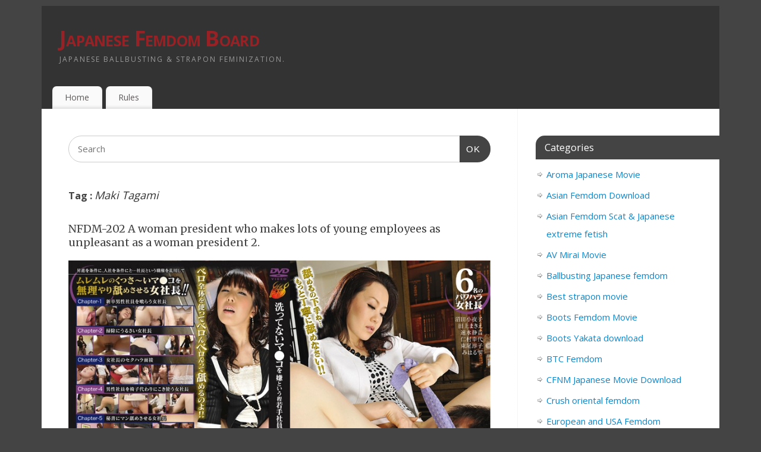

--- FILE ---
content_type: text/html; charset=UTF-8
request_url: https://japanfemdom.net/tag/maki-tagami
body_size: 10032
content:
<!DOCTYPE html>
<html dir="ltr" lang="en-US">
<head>
    
    
<meta http-equiv="Content-Type" content="text/html; charset=UTF-8" />
<meta name="viewport" content="width=device-width, user-scalable=yes, initial-scale=1.0, minimum-scale=1.0, maximum-scale=3.0">
<link rel="profile" href="https://gmpg.org/xfn/11" />
<link rel="pingback" href="https://japanfemdom.net/xmlrpc.php" />
<title>Maki Tagami</title>

	  	<style>img:is([sizes="auto" i], [sizes^="auto," i]) { contain-intrinsic-size: 3000px 1500px }</style>
	
		<!-- All in One SEO 4.7.7.2 - aioseo.com -->
	<meta name="robots" content="max-image-preview:large" />
	<link rel="canonical" href="https://japanfemdom.net/tag/maki-tagami" />
	<meta name="generator" content="All in One SEO (AIOSEO) 4.7.7.2" />
		<meta name="google" content="nositelinkssearchbox" />
		<script type="application/ld+json" class="aioseo-schema">
			{"@context":"https:\/\/schema.org","@graph":[{"@type":"BreadcrumbList","@id":"https:\/\/japanfemdom.net\/tag\/maki-tagami#breadcrumblist","itemListElement":[{"@type":"ListItem","@id":"https:\/\/japanfemdom.net\/#listItem","position":1,"name":"Home","item":"https:\/\/japanfemdom.net\/","nextItem":{"@type":"ListItem","@id":"https:\/\/japanfemdom.net\/tag\/maki-tagami#listItem","name":"Maki Tagami"}},{"@type":"ListItem","@id":"https:\/\/japanfemdom.net\/tag\/maki-tagami#listItem","position":2,"name":"Maki Tagami","previousItem":{"@type":"ListItem","@id":"https:\/\/japanfemdom.net\/#listItem","name":"Home"}}]},{"@type":"CollectionPage","@id":"https:\/\/japanfemdom.net\/tag\/maki-tagami#collectionpage","url":"https:\/\/japanfemdom.net\/tag\/maki-tagami","name":"Maki Tagami","inLanguage":"en-US","isPartOf":{"@id":"https:\/\/japanfemdom.net\/#website"},"breadcrumb":{"@id":"https:\/\/japanfemdom.net\/tag\/maki-tagami#breadcrumblist"}},{"@type":"Person","@id":"https:\/\/japanfemdom.net\/#person","name":"admins","image":{"@type":"ImageObject","@id":"https:\/\/japanfemdom.net\/tag\/maki-tagami#personImage","url":"https:\/\/secure.gravatar.com\/avatar\/b99058a2671c4f0cd5ba61406a2dc9cb?s=96&d=mm&r=g","width":96,"height":96,"caption":"admins"}},{"@type":"WebSite","@id":"https:\/\/japanfemdom.net\/#website","url":"https:\/\/japanfemdom.net\/","name":"Japanese Femdom Board","description":"Japanese ballbusting & strapon feminization.","inLanguage":"en-US","publisher":{"@id":"https:\/\/japanfemdom.net\/#person"}}]}
		</script>
		<!-- All in One SEO -->

<link rel='dns-prefetch' href='//fonts.googleapis.com' />
<link rel="alternate" type="application/rss+xml" title="Japanese Femdom Board &raquo; Feed" href="https://japanfemdom.net/feed" />
<link rel="alternate" type="application/rss+xml" title="Japanese Femdom Board &raquo; Comments Feed" href="https://japanfemdom.net/comments/feed" />
<link rel="alternate" type="application/rss+xml" title="Japanese Femdom Board &raquo; Maki Tagami Tag Feed" href="https://japanfemdom.net/tag/maki-tagami/feed" />
<script type="text/javascript">
/* <![CDATA[ */
window._wpemojiSettings = {"baseUrl":"https:\/\/s.w.org\/images\/core\/emoji\/15.0.3\/72x72\/","ext":".png","svgUrl":"https:\/\/s.w.org\/images\/core\/emoji\/15.0.3\/svg\/","svgExt":".svg","source":{"concatemoji":"https:\/\/japanfemdom.net\/wp-includes\/js\/wp-emoji-release.min.js?ver=6.7.4"}};
/*! This file is auto-generated */
!function(i,n){var o,s,e;function c(e){try{var t={supportTests:e,timestamp:(new Date).valueOf()};sessionStorage.setItem(o,JSON.stringify(t))}catch(e){}}function p(e,t,n){e.clearRect(0,0,e.canvas.width,e.canvas.height),e.fillText(t,0,0);var t=new Uint32Array(e.getImageData(0,0,e.canvas.width,e.canvas.height).data),r=(e.clearRect(0,0,e.canvas.width,e.canvas.height),e.fillText(n,0,0),new Uint32Array(e.getImageData(0,0,e.canvas.width,e.canvas.height).data));return t.every(function(e,t){return e===r[t]})}function u(e,t,n){switch(t){case"flag":return n(e,"\ud83c\udff3\ufe0f\u200d\u26a7\ufe0f","\ud83c\udff3\ufe0f\u200b\u26a7\ufe0f")?!1:!n(e,"\ud83c\uddfa\ud83c\uddf3","\ud83c\uddfa\u200b\ud83c\uddf3")&&!n(e,"\ud83c\udff4\udb40\udc67\udb40\udc62\udb40\udc65\udb40\udc6e\udb40\udc67\udb40\udc7f","\ud83c\udff4\u200b\udb40\udc67\u200b\udb40\udc62\u200b\udb40\udc65\u200b\udb40\udc6e\u200b\udb40\udc67\u200b\udb40\udc7f");case"emoji":return!n(e,"\ud83d\udc26\u200d\u2b1b","\ud83d\udc26\u200b\u2b1b")}return!1}function f(e,t,n){var r="undefined"!=typeof WorkerGlobalScope&&self instanceof WorkerGlobalScope?new OffscreenCanvas(300,150):i.createElement("canvas"),a=r.getContext("2d",{willReadFrequently:!0}),o=(a.textBaseline="top",a.font="600 32px Arial",{});return e.forEach(function(e){o[e]=t(a,e,n)}),o}function t(e){var t=i.createElement("script");t.src=e,t.defer=!0,i.head.appendChild(t)}"undefined"!=typeof Promise&&(o="wpEmojiSettingsSupports",s=["flag","emoji"],n.supports={everything:!0,everythingExceptFlag:!0},e=new Promise(function(e){i.addEventListener("DOMContentLoaded",e,{once:!0})}),new Promise(function(t){var n=function(){try{var e=JSON.parse(sessionStorage.getItem(o));if("object"==typeof e&&"number"==typeof e.timestamp&&(new Date).valueOf()<e.timestamp+604800&&"object"==typeof e.supportTests)return e.supportTests}catch(e){}return null}();if(!n){if("undefined"!=typeof Worker&&"undefined"!=typeof OffscreenCanvas&&"undefined"!=typeof URL&&URL.createObjectURL&&"undefined"!=typeof Blob)try{var e="postMessage("+f.toString()+"("+[JSON.stringify(s),u.toString(),p.toString()].join(",")+"));",r=new Blob([e],{type:"text/javascript"}),a=new Worker(URL.createObjectURL(r),{name:"wpTestEmojiSupports"});return void(a.onmessage=function(e){c(n=e.data),a.terminate(),t(n)})}catch(e){}c(n=f(s,u,p))}t(n)}).then(function(e){for(var t in e)n.supports[t]=e[t],n.supports.everything=n.supports.everything&&n.supports[t],"flag"!==t&&(n.supports.everythingExceptFlag=n.supports.everythingExceptFlag&&n.supports[t]);n.supports.everythingExceptFlag=n.supports.everythingExceptFlag&&!n.supports.flag,n.DOMReady=!1,n.readyCallback=function(){n.DOMReady=!0}}).then(function(){return e}).then(function(){var e;n.supports.everything||(n.readyCallback(),(e=n.source||{}).concatemoji?t(e.concatemoji):e.wpemoji&&e.twemoji&&(t(e.twemoji),t(e.wpemoji)))}))}((window,document),window._wpemojiSettings);
/* ]]> */
</script>
<style id='wp-emoji-styles-inline-css' type='text/css'>

	img.wp-smiley, img.emoji {
		display: inline !important;
		border: none !important;
		box-shadow: none !important;
		height: 1em !important;
		width: 1em !important;
		margin: 0 0.07em !important;
		vertical-align: -0.1em !important;
		background: none !important;
		padding: 0 !important;
	}
</style>
<link rel='stylesheet' id='wp-block-library-css' href='https://japanfemdom.net/wp-includes/css/dist/block-library/style.min.css?ver=6.7.4' type='text/css' media='all' />
<style id='classic-theme-styles-inline-css' type='text/css'>
/*! This file is auto-generated */
.wp-block-button__link{color:#fff;background-color:#32373c;border-radius:9999px;box-shadow:none;text-decoration:none;padding:calc(.667em + 2px) calc(1.333em + 2px);font-size:1.125em}.wp-block-file__button{background:#32373c;color:#fff;text-decoration:none}
</style>
<style id='global-styles-inline-css' type='text/css'>
:root{--wp--preset--aspect-ratio--square: 1;--wp--preset--aspect-ratio--4-3: 4/3;--wp--preset--aspect-ratio--3-4: 3/4;--wp--preset--aspect-ratio--3-2: 3/2;--wp--preset--aspect-ratio--2-3: 2/3;--wp--preset--aspect-ratio--16-9: 16/9;--wp--preset--aspect-ratio--9-16: 9/16;--wp--preset--color--black: #000000;--wp--preset--color--cyan-bluish-gray: #abb8c3;--wp--preset--color--white: #ffffff;--wp--preset--color--pale-pink: #f78da7;--wp--preset--color--vivid-red: #cf2e2e;--wp--preset--color--luminous-vivid-orange: #ff6900;--wp--preset--color--luminous-vivid-amber: #fcb900;--wp--preset--color--light-green-cyan: #7bdcb5;--wp--preset--color--vivid-green-cyan: #00d084;--wp--preset--color--pale-cyan-blue: #8ed1fc;--wp--preset--color--vivid-cyan-blue: #0693e3;--wp--preset--color--vivid-purple: #9b51e0;--wp--preset--gradient--vivid-cyan-blue-to-vivid-purple: linear-gradient(135deg,rgba(6,147,227,1) 0%,rgb(155,81,224) 100%);--wp--preset--gradient--light-green-cyan-to-vivid-green-cyan: linear-gradient(135deg,rgb(122,220,180) 0%,rgb(0,208,130) 100%);--wp--preset--gradient--luminous-vivid-amber-to-luminous-vivid-orange: linear-gradient(135deg,rgba(252,185,0,1) 0%,rgba(255,105,0,1) 100%);--wp--preset--gradient--luminous-vivid-orange-to-vivid-red: linear-gradient(135deg,rgba(255,105,0,1) 0%,rgb(207,46,46) 100%);--wp--preset--gradient--very-light-gray-to-cyan-bluish-gray: linear-gradient(135deg,rgb(238,238,238) 0%,rgb(169,184,195) 100%);--wp--preset--gradient--cool-to-warm-spectrum: linear-gradient(135deg,rgb(74,234,220) 0%,rgb(151,120,209) 20%,rgb(207,42,186) 40%,rgb(238,44,130) 60%,rgb(251,105,98) 80%,rgb(254,248,76) 100%);--wp--preset--gradient--blush-light-purple: linear-gradient(135deg,rgb(255,206,236) 0%,rgb(152,150,240) 100%);--wp--preset--gradient--blush-bordeaux: linear-gradient(135deg,rgb(254,205,165) 0%,rgb(254,45,45) 50%,rgb(107,0,62) 100%);--wp--preset--gradient--luminous-dusk: linear-gradient(135deg,rgb(255,203,112) 0%,rgb(199,81,192) 50%,rgb(65,88,208) 100%);--wp--preset--gradient--pale-ocean: linear-gradient(135deg,rgb(255,245,203) 0%,rgb(182,227,212) 50%,rgb(51,167,181) 100%);--wp--preset--gradient--electric-grass: linear-gradient(135deg,rgb(202,248,128) 0%,rgb(113,206,126) 100%);--wp--preset--gradient--midnight: linear-gradient(135deg,rgb(2,3,129) 0%,rgb(40,116,252) 100%);--wp--preset--font-size--small: 13px;--wp--preset--font-size--medium: 20px;--wp--preset--font-size--large: 36px;--wp--preset--font-size--x-large: 42px;--wp--preset--spacing--20: 0.44rem;--wp--preset--spacing--30: 0.67rem;--wp--preset--spacing--40: 1rem;--wp--preset--spacing--50: 1.5rem;--wp--preset--spacing--60: 2.25rem;--wp--preset--spacing--70: 3.38rem;--wp--preset--spacing--80: 5.06rem;--wp--preset--shadow--natural: 6px 6px 9px rgba(0, 0, 0, 0.2);--wp--preset--shadow--deep: 12px 12px 50px rgba(0, 0, 0, 0.4);--wp--preset--shadow--sharp: 6px 6px 0px rgba(0, 0, 0, 0.2);--wp--preset--shadow--outlined: 6px 6px 0px -3px rgba(255, 255, 255, 1), 6px 6px rgba(0, 0, 0, 1);--wp--preset--shadow--crisp: 6px 6px 0px rgba(0, 0, 0, 1);}:where(.is-layout-flex){gap: 0.5em;}:where(.is-layout-grid){gap: 0.5em;}body .is-layout-flex{display: flex;}.is-layout-flex{flex-wrap: wrap;align-items: center;}.is-layout-flex > :is(*, div){margin: 0;}body .is-layout-grid{display: grid;}.is-layout-grid > :is(*, div){margin: 0;}:where(.wp-block-columns.is-layout-flex){gap: 2em;}:where(.wp-block-columns.is-layout-grid){gap: 2em;}:where(.wp-block-post-template.is-layout-flex){gap: 1.25em;}:where(.wp-block-post-template.is-layout-grid){gap: 1.25em;}.has-black-color{color: var(--wp--preset--color--black) !important;}.has-cyan-bluish-gray-color{color: var(--wp--preset--color--cyan-bluish-gray) !important;}.has-white-color{color: var(--wp--preset--color--white) !important;}.has-pale-pink-color{color: var(--wp--preset--color--pale-pink) !important;}.has-vivid-red-color{color: var(--wp--preset--color--vivid-red) !important;}.has-luminous-vivid-orange-color{color: var(--wp--preset--color--luminous-vivid-orange) !important;}.has-luminous-vivid-amber-color{color: var(--wp--preset--color--luminous-vivid-amber) !important;}.has-light-green-cyan-color{color: var(--wp--preset--color--light-green-cyan) !important;}.has-vivid-green-cyan-color{color: var(--wp--preset--color--vivid-green-cyan) !important;}.has-pale-cyan-blue-color{color: var(--wp--preset--color--pale-cyan-blue) !important;}.has-vivid-cyan-blue-color{color: var(--wp--preset--color--vivid-cyan-blue) !important;}.has-vivid-purple-color{color: var(--wp--preset--color--vivid-purple) !important;}.has-black-background-color{background-color: var(--wp--preset--color--black) !important;}.has-cyan-bluish-gray-background-color{background-color: var(--wp--preset--color--cyan-bluish-gray) !important;}.has-white-background-color{background-color: var(--wp--preset--color--white) !important;}.has-pale-pink-background-color{background-color: var(--wp--preset--color--pale-pink) !important;}.has-vivid-red-background-color{background-color: var(--wp--preset--color--vivid-red) !important;}.has-luminous-vivid-orange-background-color{background-color: var(--wp--preset--color--luminous-vivid-orange) !important;}.has-luminous-vivid-amber-background-color{background-color: var(--wp--preset--color--luminous-vivid-amber) !important;}.has-light-green-cyan-background-color{background-color: var(--wp--preset--color--light-green-cyan) !important;}.has-vivid-green-cyan-background-color{background-color: var(--wp--preset--color--vivid-green-cyan) !important;}.has-pale-cyan-blue-background-color{background-color: var(--wp--preset--color--pale-cyan-blue) !important;}.has-vivid-cyan-blue-background-color{background-color: var(--wp--preset--color--vivid-cyan-blue) !important;}.has-vivid-purple-background-color{background-color: var(--wp--preset--color--vivid-purple) !important;}.has-black-border-color{border-color: var(--wp--preset--color--black) !important;}.has-cyan-bluish-gray-border-color{border-color: var(--wp--preset--color--cyan-bluish-gray) !important;}.has-white-border-color{border-color: var(--wp--preset--color--white) !important;}.has-pale-pink-border-color{border-color: var(--wp--preset--color--pale-pink) !important;}.has-vivid-red-border-color{border-color: var(--wp--preset--color--vivid-red) !important;}.has-luminous-vivid-orange-border-color{border-color: var(--wp--preset--color--luminous-vivid-orange) !important;}.has-luminous-vivid-amber-border-color{border-color: var(--wp--preset--color--luminous-vivid-amber) !important;}.has-light-green-cyan-border-color{border-color: var(--wp--preset--color--light-green-cyan) !important;}.has-vivid-green-cyan-border-color{border-color: var(--wp--preset--color--vivid-green-cyan) !important;}.has-pale-cyan-blue-border-color{border-color: var(--wp--preset--color--pale-cyan-blue) !important;}.has-vivid-cyan-blue-border-color{border-color: var(--wp--preset--color--vivid-cyan-blue) !important;}.has-vivid-purple-border-color{border-color: var(--wp--preset--color--vivid-purple) !important;}.has-vivid-cyan-blue-to-vivid-purple-gradient-background{background: var(--wp--preset--gradient--vivid-cyan-blue-to-vivid-purple) !important;}.has-light-green-cyan-to-vivid-green-cyan-gradient-background{background: var(--wp--preset--gradient--light-green-cyan-to-vivid-green-cyan) !important;}.has-luminous-vivid-amber-to-luminous-vivid-orange-gradient-background{background: var(--wp--preset--gradient--luminous-vivid-amber-to-luminous-vivid-orange) !important;}.has-luminous-vivid-orange-to-vivid-red-gradient-background{background: var(--wp--preset--gradient--luminous-vivid-orange-to-vivid-red) !important;}.has-very-light-gray-to-cyan-bluish-gray-gradient-background{background: var(--wp--preset--gradient--very-light-gray-to-cyan-bluish-gray) !important;}.has-cool-to-warm-spectrum-gradient-background{background: var(--wp--preset--gradient--cool-to-warm-spectrum) !important;}.has-blush-light-purple-gradient-background{background: var(--wp--preset--gradient--blush-light-purple) !important;}.has-blush-bordeaux-gradient-background{background: var(--wp--preset--gradient--blush-bordeaux) !important;}.has-luminous-dusk-gradient-background{background: var(--wp--preset--gradient--luminous-dusk) !important;}.has-pale-ocean-gradient-background{background: var(--wp--preset--gradient--pale-ocean) !important;}.has-electric-grass-gradient-background{background: var(--wp--preset--gradient--electric-grass) !important;}.has-midnight-gradient-background{background: var(--wp--preset--gradient--midnight) !important;}.has-small-font-size{font-size: var(--wp--preset--font-size--small) !important;}.has-medium-font-size{font-size: var(--wp--preset--font-size--medium) !important;}.has-large-font-size{font-size: var(--wp--preset--font-size--large) !important;}.has-x-large-font-size{font-size: var(--wp--preset--font-size--x-large) !important;}
:where(.wp-block-post-template.is-layout-flex){gap: 1.25em;}:where(.wp-block-post-template.is-layout-grid){gap: 1.25em;}
:where(.wp-block-columns.is-layout-flex){gap: 2em;}:where(.wp-block-columns.is-layout-grid){gap: 2em;}
:root :where(.wp-block-pullquote){font-size: 1.5em;line-height: 1.6;}
</style>
<link rel='stylesheet' id='crp-style-rounded-thumbs-css' href='https://japanfemdom.net/wp-content/plugins/contextual-related-posts/css/rounded-thumbs.min.css?ver=4.1.0' type='text/css' media='all' />
<style id='crp-style-rounded-thumbs-inline-css' type='text/css'>

			.crp_related.crp-rounded-thumbs a {
				width: 150px;
                height: 150px;
				text-decoration: none;
			}
			.crp_related.crp-rounded-thumbs img {
				max-width: 150px;
				margin: auto;
			}
			.crp_related.crp-rounded-thumbs .crp_title {
				width: 100%;
			}
			
</style>
<link rel='stylesheet' id='wp-lightbox-2.min.css-css' href='https://japanfemdom.net/wp-content/plugins/wp-lightbox-2/styles/lightbox.min.css?ver=1.3.4' type='text/css' media='all' />
<link rel='stylesheet' id='mantra-style-css' href='https://japanfemdom.net/wp-content/themes/mantra/style.css?ver=3.3.1' type='text/css' media='all' />
<style id='mantra-style-inline-css' type='text/css'>
 #wrapper { max-width: 1140px; } #content { width: 100%; max-width:800px; max-width: calc( 100% - 340px ); } #primary, #secondary { width:340px; } #primary .widget-title, #secondary .widget-title { margin-right: -2em; text-align: left; } html { font-size:15px; } body, input, textarea {font-family:"Open Sans"; } #content h1.entry-title a, #content h2.entry-title a, #content h1.entry-title, #content h2.entry-title, #front-text1 h2, #front-text2 h2 {font-family: "Merriweather"; } .widget-area {font-family:"Open Sans"; } .entry-content h1, .entry-content h2, .entry-content h3, .entry-content h4, .entry-content h5, .entry-content h6 {font-family:"Merriweather"; } article.post, article.page { padding-bottom:10px;border-bottom:3px solid #EEE } .nocomments, .nocomments2 {display:none;} #content h1.entry-title, #content h2.entry-title { font-size:18px; } #header-container > div { margin-top:30px; } #header-container > div { margin-left:30px; } body { background-color:#444444 !important; } #header { background-color:#333333; } #footer { background-color:#222222; } #footer2 { background-color:#171717; } #site-title span a { color:#972124; } #site-description { color:#999999; } #content, .column-text, #front-text3, #front-text4 { color:#555555 ;} .widget-area a:link, .widget-area a:visited, a:link, a:visited ,#searchform #s:hover, #container #s:hover, #access a:hover, #wp-calendar tbody td a, #site-info a, #site-copyright a, #access li:hover > a, #access ul ul:hover > a { color:#0D85CC; } a:hover, .entry-meta a:hover, .entry-utility a:hover, .widget-area a:hover { color:#12a7ff; } #content .entry-title a, #content .entry-title, #content h1, #content h2, #content h3, #content h4, #content h5, #content h6 { color:#444444; } #content .entry-title a:hover { color:#000000; } .widget-title { background-color:#444444; } .widget-title { color:#FFFFFF; } #footer-widget-area .widget-title { color:#FFFFFF; } #footer-widget-area a { color:#666666; } #footer-widget-area a:hover { color:#888888; } #content .wp-caption { background-image:url(https://japanfemdom.net/wp-content/themes/mantra/resources/images/pins/mantra_dot.png); } .entry-meta .bl_sep { display:none; } .entry-meta time.onDate { display:none; } .entry-meta .comments-link, .entry-meta2 .comments-link { display:none; } .entry-meta .author { display:none; } .entry-meta span.bl_categ, .entry-meta2 span.bl_categ { display:none; } .entry-content p:not(:last-child), .entry-content ul, .entry-summary ul, .entry-content ol, .entry-summary ol { margin-bottom:1.5em;} .entry-meta .entry-time { display:none; } #branding { height:125px ;} 
</style>
<link rel='stylesheet' id='mantra-googlefont-css' href='//fonts.googleapis.com/css?family=Open+Sans%3A400%2C700&#038;ver=6.7.4' type='text/css' media='all' />
<link rel='stylesheet' id='mantra-googlefont-title-css' href='//fonts.googleapis.com/css?family=Merriweather%3A400%2C700&#038;ver=6.7.4' type='text/css' media='all' />
<link rel='stylesheet' id='mantra-googlefont-side-css' href='//fonts.googleapis.com/css?family=Open+Sans%3A400%2C700&#038;ver=6.7.4' type='text/css' media='all' />
<link rel='stylesheet' id='mantra-googlefont-headings-css' href='//fonts.googleapis.com/css?family=Merriweather%3A400%2C700&#038;ver=6.7.4' type='text/css' media='all' />
<link rel='stylesheet' id='mantra-mobile-css' href='https://japanfemdom.net/wp-content/themes/mantra/resources/css/style-mobile.css?ver=3.3.1' type='text/css' media='all' />
<script type="text/javascript" src="https://japanfemdom.net/wp-includes/js/jquery/jquery.min.js?ver=3.7.1" id="jquery-core-js"></script>
<script type="text/javascript" src="https://japanfemdom.net/wp-includes/js/jquery/jquery-migrate.min.js?ver=3.4.1" id="jquery-migrate-js"></script>
<script type="text/javascript" id="mantra-frontend-js-extra">
/* <![CDATA[ */
var mantra_options = {"responsive":"1","image_class":"imageNone","equalize_sidebars":"0"};
/* ]]> */
</script>
<script type="text/javascript" src="https://japanfemdom.net/wp-content/themes/mantra/resources/js/frontend.js?ver=3.3.1" id="mantra-frontend-js"></script>
<link rel="https://api.w.org/" href="https://japanfemdom.net/wp-json/" /><link rel="alternate" title="JSON" type="application/json" href="https://japanfemdom.net/wp-json/wp/v2/tags/2113" /><link rel="EditURI" type="application/rsd+xml" title="RSD" href="https://japanfemdom.net/xmlrpc.php?rsd" />
<meta name="generator" content="WordPress 6.7.4" />
<script type="text/javascript">//<![CDATA[
  function external_links_in_new_windows_loop() {
    if (!document.links) {
      document.links = document.getElementsByTagName('a');
    }
    var change_link = false;
    var force = '';
    var ignore = '';

    for (var t=0; t<document.links.length; t++) {
      var all_links = document.links[t];
      change_link = false;
      
      if(document.links[t].hasAttribute('onClick') == false) {
        // forced if the address starts with http (or also https), but does not link to the current domain
        if(all_links.href.search(/^http/) != -1 && all_links.href.search('japanfemdom.net') == -1 && all_links.href.search(/^#/) == -1) {
          // console.log('Changed ' + all_links.href);
          change_link = true;
        }
          
        if(force != '' && all_links.href.search(force) != -1) {
          // forced
          // console.log('force ' + all_links.href);
          change_link = true;
        }
        
        if(ignore != '' && all_links.href.search(ignore) != -1) {
          // console.log('ignore ' + all_links.href);
          // ignored
          change_link = false;
        }

        if(change_link == true) {
          // console.log('Changed ' + all_links.href);
          document.links[t].setAttribute('onClick', 'javascript:window.open(\'' + all_links.href.replace(/'/g, '') + '\', \'_blank\', \'noopener\'); return false;');
          document.links[t].removeAttribute('target');
        }
      }
    }
  }
  
  // Load
  function external_links_in_new_windows_load(func)
  {  
    var oldonload = window.onload;
    if (typeof window.onload != 'function'){
      window.onload = func;
    } else {
      window.onload = function(){
        oldonload();
        func();
      }
    }
  }

  external_links_in_new_windows_load(external_links_in_new_windows_loop);
  //]]></script>

<!--[if lte IE 8]> <style type="text/css" media="screen"> #access ul li, .edit-link a , #footer-widget-area .widget-title, .entry-meta,.entry-meta .comments-link, .short-button-light, .short-button-dark ,.short-button-color ,blockquote { position:relative; behavior: url(https://japanfemdom.net/wp-content/themes/mantra/resources/js/PIE/PIE.php); } #access ul ul { -pie-box-shadow:0px 5px 5px #999; } #access ul li.current_page_item, #access ul li.current-menu-item , #access ul li ,#access ul ul ,#access ul ul li, .commentlist li.comment ,.commentlist .avatar, .nivo-caption, .theme-default .nivoSlider { behavior: url(https://japanfemdom.net/wp-content/themes/mantra/resources/js/PIE/PIE.php); } </style> <![endif]--><!--[if lt IE 9]>
	<script>
	document.createElement('header');
	document.createElement('nav');
	document.createElement('section');
	document.createElement('article');
	document.createElement('aside');
	document.createElement('footer');
	document.createElement('hgroup');
	</script>
	<![endif]--> 		<style type="text/css" id="wp-custom-css">
			
img, iframe {
height: auto;
max-height: 100%;
max-width: 100%;
width: auto;
}

.bl_bookmark {
    display: none;
}


.nav-previous {
    display: none;
}

.nav-next {
    display: none;
}


		</style>
		</head>
<body class="archive tag tag-maki-tagami tag-2113 mantra-image-none mantra-caption-light mantra-hratio-0 mantra-sidebar-right mantra-menu-left">
	    <div id="toTop"><i class="crycon-back2top"></i> </div>
		
<div id="wrapper" class="hfeed">


<header id="header">

		<div id="masthead">

			<div id="branding" role="banner" >

				
	<div id="header-container">

				<div>
				<div id="site-title">
					<span> <a href="https://japanfemdom.net/" title="Japanese Femdom Board" rel="home">Japanese Femdom Board</a> </span>
				</div>
				<div id="site-description" >Japanese ballbusting &amp; strapon feminization.</div>
			</div> 	</div> <!-- #header-container -->
					<div style="clear:both;"></div>

			</div><!-- #branding -->

            <a id="nav-toggle"><span>&nbsp; Menu</span></a>
			<nav id="access" class="jssafe" role="navigation">

					<div class="skip-link screen-reader-text"><a href="#content" title="Skip to content">Skip to content</a></div>
	<div id="prime_nav" class="menu"><ul>
<li ><a href="https://japanfemdom.net/">Home</a></li><li class="page_item page-item-46847"><a href="https://japanfemdom.net/rules">Rules</a></li>
</ul></div>

			</nav><!-- #access -->

		</div><!-- #masthead -->

	<div style="clear:both;"> </div>

</header><!-- #header -->
<div id="main" class="main">
	<div  id="forbottom" >
		
		<div style="clear:both;"> </div>

		
		<section id="container">

			<div id="content" role="main">
					<ul class="yoyo">
			<li id="search-8" class="widget-container widget_search"><form method="get" id="searchform" action="https://japanfemdom.net/">
	<label>
		<span class="screen-reader-text">Search for:</span>
		<input type="search" class="s" placeholder="Search" value="" name="s" />
	</label>
	<button type="submit" class="searchsubmit"><span class="screen-reader-text">Search</span>OK</button>
</form>
</li>		</ul>
	
			
				<header class="page-header">
					<h1 class="page-title">Tag : <span>Maki Tagami</span></h1>

									</header>

				
								
					
	<article id="post-28477" class="post-28477 post type-post status-publish format-standard hentry category-facesitting tag-cunilingus tag-freedom tag-maki-tagami tag-nfdm">
		<header class="entry-header">	
			<h2 class="entry-title">
				<a href="https://japanfemdom.net/facesitting/nfdm-202-a-woman-president-who-makes-lots-of-young-employees-as-unpleasant-as-a-woman-president-2.html" title="Permalink to NFDM-202 A woman president who makes lots of young employees as unpleasant as a woman president 2." rel="bookmark">
					NFDM-202 A woman president who makes lots of young employees as unpleasant as a woman president 2.				</a>
			</h2>
						<div class="entry-meta">
				 <span class="author vcard" > By  <a class="url fn n" rel="author" href="https://japanfemdom.net/author/admins" title="View all posts by admins">admins</a> <span class="bl_sep">|</span></span>  <time class="onDate date published" datetime="2017-09-06T15:14:22+03:00"> <a href="https://japanfemdom.net/facesitting/nfdm-202-a-woman-president-who-makes-lots-of-young-employees-as-unpleasant-as-a-woman-president-2.html" title="15:14" rel="bookmark"><span class="entry-date">2017/09/06</span> <span class="entry-time"> - 15:14</span></a> </time><span class="bl_sep">|</span><time class="updated"  datetime="2017-09-06T15:14:22+03:00">2017/09/06</time> <span class="bl_categ"> <a href="https://japanfemdom.net/./facesitting" rel="tag">Japanese Facesitting Femdom</a> </span>  							<div class="comments-link">
				<span>Comments Off<span class="screen-reader-text"> on NFDM-202 A woman president who makes lots of young employees as unpleasant as a woman president 2.</span></span>			</div>
						</div><!-- .entry-meta -->
			
		
		</header><!-- .entry-header -->
						
												<div class="entry-summary">
								<a class="post-thumbnail-link" title="NFDM-202 A woman president who makes lots of young employees as unpleasant as a woman president 2." href="https://japanfemdom.net/facesitting/nfdm-202-a-woman-president-who-makes-lots-of-young-employees-as-unpleasant-as-a-woman-president-2.html" >
			<img width="0" title="" alt="NFDM-202 A woman president who makes lots of young employees as unpleasant as a woman president 2." class="alignleft post_thumbnail" src="https://japanfemdom.net/wp-content/uploads/2017/09/NFDM-202.jpg">
		</a>
													</div><!-- .entry-summary -->
									
				<footer class="entry-meta2">
		<span class="bl_tagg">Tagged <a href="https://japanfemdom.net/tag/cunilingus" rel="tag">Cunilingus</a>, <a href="https://japanfemdom.net/tag/freedom" rel="tag">Freedom</a>, <a href="https://japanfemdom.net/tag/maki-tagami" rel="tag">Maki Tagami</a>, <a href="https://japanfemdom.net/tag/nfdm" rel="tag">NFDM</a></span>
 									</footer><!-- #entry-meta -->

	</article><!-- #post-28477 -->
	
	

				
				
			
						</div><!-- #content -->
			<div id="primary" class="widget-area" role="complementary">

		
		
			<ul class="xoxo">
				<li id="categories-4" class="widget-container widget_categories"><h3 class="widget-title">Categories</h3>
			<ul>
					<li class="cat-item cat-item-56"><a href="https://japanfemdom.net/./aroma-japanese-movie">Aroma Japanese Movie</a>
</li>
	<li class="cat-item cat-item-1772"><a href="https://japanfemdom.net/./asian-femdom-fetish">Asian Femdom Download</a>
</li>
	<li class="cat-item cat-item-180"><a href="https://japanfemdom.net/./asian-femdom-japanese-extreme-fetish">Asian Femdom Scat &amp; Japanese extreme fetish</a>
</li>
	<li class="cat-item cat-item-44"><a href="https://japanfemdom.net/./av-mirai-movie">AV Mirai Movie</a>
</li>
	<li class="cat-item cat-item-112"><a href="https://japanfemdom.net/./ballbusting-japanese-femdom">Ballbusting Japanese femdom</a>
</li>
	<li class="cat-item cat-item-23"><a href="https://japanfemdom.net/./best-strapon-movie">Best strapon movie</a>
</li>
	<li class="cat-item cat-item-8"><a href="https://japanfemdom.net/./boots-femdom-movie">Boots Femdom Movie</a>
</li>
	<li class="cat-item cat-item-12"><a href="https://japanfemdom.net/./boots-yakata-download">Boots Yakata download</a>
</li>
	<li class="cat-item cat-item-4"><a href="https://japanfemdom.net/./btc-femdom">BTC Femdom</a>
</li>
	<li class="cat-item cat-item-718"><a href="https://japanfemdom.net/./cfnm-japanese-download">CFNM Japanese Movie Download</a>
</li>
	<li class="cat-item cat-item-172"><a href="https://japanfemdom.net/./crush-oriental-femdom">Crush oriental femdom</a>
</li>
	<li class="cat-item cat-item-2270"><a href="https://japanfemdom.net/./european-and-usa-femdom">European and USA Femdom</a>
</li>
	<li class="cat-item cat-item-40"><a href="https://japanfemdom.net/./eve-femdom-video">EVE Femdom video</a>
</li>
	<li class="cat-item cat-item-27"><a href="https://japanfemdom.net/./facesitting-movie-download">Facesitting movie download</a>
</li>
	<li class="cat-item cat-item-62"><a href="https://japanfemdom.net/./femdom-fisting-movie">Femdom Fisting Movie</a>
</li>
	<li class="cat-item cat-item-300"><a href="https://japanfemdom.net/./femdom-gang-bang">Femdom Gang Bang</a>
</li>
	<li class="cat-item cat-item-35"><a href="https://japanfemdom.net/./femdom-handjob-movie">Femdom Handjob Movie</a>
</li>
	<li class="cat-item cat-item-2734"><a href="https://japanfemdom.net/./femdom-hypnosis">Femdom Hypnosis</a>
</li>
	<li class="cat-item cat-item-18"><a href="https://japanfemdom.net/./femdom-licking-pussy">Femdom licking pussy</a>
</li>
	<li class="cat-item cat-item-9"><a href="https://japanfemdom.net/./femdom-whipping-movie">Femdom whipping movie</a>
</li>
	<li class="cat-item cat-item-973"><a href="https://japanfemdom.net/./japanese-cfnm">Japanese Cfnm</a>
</li>
	<li class="cat-item cat-item-28"><a href="https://japanfemdom.net/./facesitting">Japanese Facesitting Femdom</a>
</li>
	<li class="cat-item cat-item-46"><a href="https://japanfemdom.net/./japanese-femdom-bondage">Japanese Femdom Bondage</a>
</li>
	<li class="cat-item cat-item-2332"><a href="https://japanfemdom.net/./japanese-femdom-fetish-comix-and-magazine">Japanese Femdom Fetish comix and magazine</a>
</li>
	<li class="cat-item cat-item-26"><a href="https://japanfemdom.net/./japanese-femdom-pee">Japanese Femdom pee</a>
</li>
	<li class="cat-item cat-item-244"><a href="https://japanfemdom.net/./japanese-femdom-sex-wrestling">Japanese femdom sex wrestling</a>
</li>
	<li class="cat-item cat-item-11"><a href="https://japanfemdom.net/./japanese-foot-femdom">Japanese Foot Femdom</a>
</li>
	<li class="cat-item cat-item-42"><a href="https://japanfemdom.net/./asian-femdom-handjob">Japanese Handjob</a>
</li>
	<li class="cat-item cat-item-92"><a href="https://japanfemdom.net/./japanese-lezdom">Japanese Lezdom</a>
</li>
	<li class="cat-item cat-item-5"><a href="https://japanfemdom.net/./japanese-medical-femdom">Japanese medical femdom</a>
</li>
	<li class="cat-item cat-item-641"><a href="https://japanfemdom.net/./japanese-scat-movie-download">Japanese Scat Movie Download</a>
</li>
	<li class="cat-item cat-item-22"><a href="https://japanfemdom.net/./japanese-femdom-strapon-2">Japanese Strapon Movies</a>
</li>
	<li class="cat-item cat-item-30"><a href="https://japanfemdom.net/./kanbikai-video">Kanbikai Video</a>
</li>
	<li class="cat-item cat-item-49"><a href="https://japanfemdom.net/./kitagawa-femdom-video-collection">Kitagawa Femdom video collection</a>
</li>
	<li class="cat-item cat-item-34"><a href="https://japanfemdom.net/./love-boots-video">Love &amp; Boots video</a>
</li>
	<li class="cat-item cat-item-14"><a href="https://japanfemdom.net/./megami-porn">MEGAMI Porn</a>
</li>
	<li class="cat-item cat-item-1"><a href="https://japanfemdom.net/./other_fetish">Other Japanese Fetish Movie</a>
</li>
	<li class="cat-item cat-item-15"><a href="https://japanfemdom.net/./pony-femdom">Pony femdom</a>
</li>
	<li class="cat-item cat-item-33"><a href="https://japanfemdom.net/./smqr">SMQR</a>
</li>
	<li class="cat-item cat-item-32"><a href="https://japanfemdom.net/./smqr-femdom">SMQR femdom</a>
</li>
	<li class="cat-item cat-item-327"><a href="https://japanfemdom.net/./uncensored-japanese-femdom">Uncensored Japanese Femdom Video</a>
</li>
	<li class="cat-item cat-item-2895"><a href="https://japanfemdom.net/./vip-japanese-femdom-movies">VIP Japanese Femdom Movies</a>
</li>
	<li class="cat-item cat-item-17"><a href="https://japanfemdom.net/./yapoo-market-femdom">Yapoo Market femdom</a>
</li>
			</ul>

			</li>			</ul>

			<ul class="xoxo">
							</ul>

			
		</div><!-- #primary .widget-area -->

			</section><!-- #container -->

	<div style="clear:both;"></div>

	</div> <!-- #forbottom -->
	</div><!-- #main -->


	<footer id="footer" role="contentinfo">
		<div id="colophon">
		
			
			
		</div><!-- #colophon -->

		<div id="footer2">
		
				<div id="site-copyright">
		<a href="https://www.pornbb.org" target="_blank" rel="nofollow">pornbb.org</a>
&nbsp;



<a href="https://fetish.pornbb.org/" target="_blank" rel="nofollow">fetish.pornbb.org</a>	</div>
	<div style="text-align:center;clear:both;padding-top:4px;" >
	<a href="https://japanfemdom.net/" title="Japanese Femdom Board" rel="home">
		Japanese Femdom Board</a>  
	
</div><!-- #site-info --> 			
		</div><!-- #footer2 -->

	</footer><!-- #footer -->

</div><!-- #wrapper -->

<script type="text/javascript" id="wp-jquery-lightbox-js-extra">
/* <![CDATA[ */
var JQLBSettings = {"fitToScreen":"1","resizeSpeed":"400","displayDownloadLink":"0","navbarOnTop":"0","loopImages":"","resizeCenter":"","marginSize":"0","linkTarget":"","help":"","prevLinkTitle":"previous image","nextLinkTitle":"next image","prevLinkText":"\u00ab Previous","nextLinkText":"Next \u00bb","closeTitle":"close image gallery","image":"Image ","of":" of ","download":"Download","jqlb_overlay_opacity":"80","jqlb_overlay_color":"#000000","jqlb_overlay_close":"1","jqlb_border_width":"10","jqlb_border_color":"#ffffff","jqlb_border_radius":"0","jqlb_image_info_background_transparency":"100","jqlb_image_info_bg_color":"#ffffff","jqlb_image_info_text_color":"#000000","jqlb_image_info_text_fontsize":"10","jqlb_show_text_for_image":"1","jqlb_next_image_title":"next image","jqlb_previous_image_title":"previous image","jqlb_next_button_image":"https:\/\/japanfemdom.net\/wp-content\/plugins\/wp-lightbox-2\/styles\/images\/next.gif","jqlb_previous_button_image":"https:\/\/japanfemdom.net\/wp-content\/plugins\/wp-lightbox-2\/styles\/images\/prev.gif","jqlb_maximum_width":"","jqlb_maximum_height":"","jqlb_show_close_button":"1","jqlb_close_image_title":"close image gallery","jqlb_close_image_max_heght":"22","jqlb_image_for_close_lightbox":"https:\/\/japanfemdom.net\/wp-content\/plugins\/wp-lightbox-2\/styles\/images\/closelabel.gif","jqlb_keyboard_navigation":"1","jqlb_popup_size_fix":"0"};
/* ]]> */
</script>
<script type="text/javascript" src="https://japanfemdom.net/wp-content/plugins/wp-lightbox-2/js/dist/wp-lightbox-2.min.js?ver=1.3.4.1" id="wp-jquery-lightbox-js"></script>


<!--LiveInternet counter--><a href="https://www.liveinternet.ru/click"
target="_blank"><img id="licnt2B3C" width="31" height="31" style="border:0" 
title="LiveInternet"
src="[data-uri]"
alt=""/></a><script>(function(d,s){d.getElementById("licnt2B3C").src=
"https://counter.yadro.ru/hit?t42.6;r"+escape(d.referrer)+
((typeof(s)=="undefined")?"":";s"+s.width+"*"+s.height+"*"+
(s.colorDepth?s.colorDepth:s.pixelDepth))+";u"+escape(d.URL)+
";h"+escape(d.title.substring(0,150))+";"+Math.random()})
(document,screen)</script><!--/LiveInternet-->

<script defer src="https://static.cloudflareinsights.com/beacon.min.js/vcd15cbe7772f49c399c6a5babf22c1241717689176015" integrity="sha512-ZpsOmlRQV6y907TI0dKBHq9Md29nnaEIPlkf84rnaERnq6zvWvPUqr2ft8M1aS28oN72PdrCzSjY4U6VaAw1EQ==" data-cf-beacon='{"version":"2024.11.0","token":"e6b17e52ca17484c993b8907a98ffad3","r":1,"server_timing":{"name":{"cfCacheStatus":true,"cfEdge":true,"cfExtPri":true,"cfL4":true,"cfOrigin":true,"cfSpeedBrain":true},"location_startswith":null}}' crossorigin="anonymous"></script>
</body>
</html>
